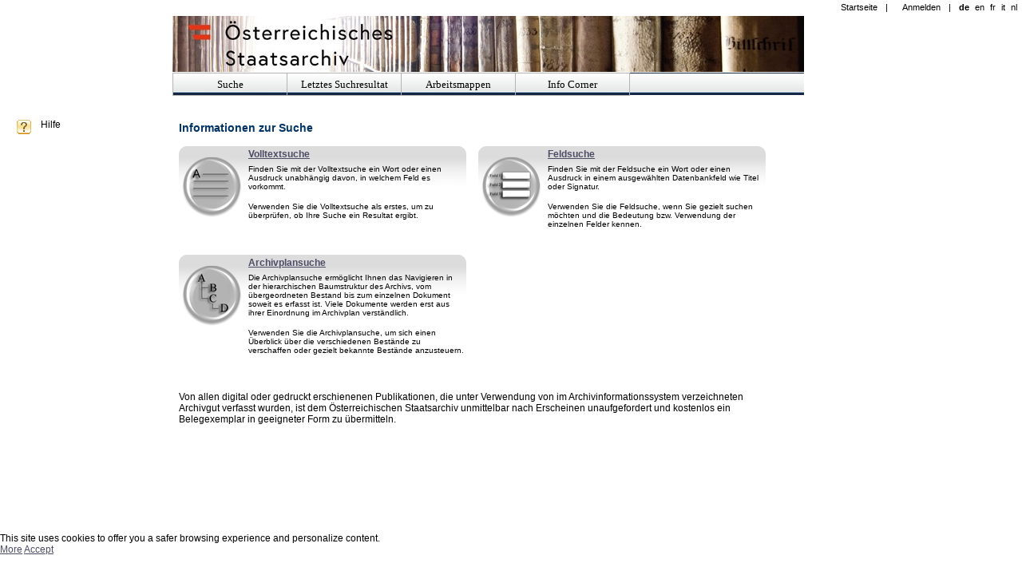

--- FILE ---
content_type: text/html; charset=utf-8
request_url: https://www.archivinformationssystem.at/suchinfo.aspx
body_size: 18842
content:

<!DOCTYPE html PUBLIC "-//W3C//DTD XHTML 1.0 Transitional//EN" "http://www.w3.org/TR/xhtml1/DTD/xhtml1-transitional.dtd">
<html id="ctl00_html" xmlns="http://www.w3.org/1999/xhtml" xml:lang="de" lang="de">
<head id="ctl00_Head1"><title>
	scopeArchiv - Informationen zur Suche
</title><link href="query.css" rel="stylesheet" type="text/css" /><link href="favicon.ico" rel="shortcut icon" type="image/x-icon" />
	<script type="text/javascript" src="Scripts/Help_CSH.js"></script>
	<script type="text/javascript" src="Scripts/jquery-3.6.0.min.js"></script>
<link rel="search" href="OpenSearch/default.aspx" type="application/opensearchdescription+xml" title="Query OpenSearch" /><meta http-equiv="Content-Type" content="text/html;charset=utf-8" /><meta content="website" property="og:type" /><meta content="summary" property="twitter:card" /><meta property="og:site_name" /><meta content="https://www.archivinformationssystem.at/" property="og:url" /><meta content="https://www.archivinformationssystem.at/images/page_header_left.png" property="og:image" /><link href="/WebResource.axd?d=vsKpXOsoEwDUfVug9KOqSho77E9TAboTHPRfdl2JbwdbWtHnAB40UzmhufXLRdxUQYTS6gbY6pJrHYien2whzPJKk3l_cOQWaCFDUfVEvkei-pfsVwSUvRzbzEhZ-5Wi0&amp;t=637805455440000000" type="text/css" rel="stylesheet" class="Telerik_stylesheet" /></head>

<body class="masterPageBody">
   
	<form method="post" action="./suchinfo.aspx" id="aspnetForm" style="width: 100%; height: 100%;">
<div class="aspNetHidden">
<input type="hidden" name="ctl00_RadScriptManager1_TSM" id="ctl00_RadScriptManager1_TSM" value="" />
<input type="hidden" name="__EVENTTARGET" id="__EVENTTARGET" value="" />
<input type="hidden" name="__EVENTARGUMENT" id="__EVENTARGUMENT" value="" />
<input type="hidden" name="__VIEWSTATE" id="__VIEWSTATE" value="lFh//YZUWtdLAyvFJEsGUOn/[base64]/uCUBELrlLj3GABvuRHpLZ7qIloVKJRarMLvL/+Vi8PairIwpYvpJ1p3kW/nqESjSaq+4GbVcmvYPdM9/EBUfn3JIB829Wy2hyC2nrwElqSVTQov7ds2L32VWxYMhBuI87kDvw9QRT88BgX+4HPJDMkXw0rnEQo4ywlpWuMIvfBdPznWECkFlrhXjJXF1U4o7Di9W0K6PaXYETULTN7Fk4ar+SOUY8nvdzUBGhXXNPina/vO4LqORszmlG9BoXgExVyP2+ufUecIcd4TuAWg1xXuvyTobPVBzueMPGOxY5sg9dkWobSp42r+1iBlo1EuBAjOkpMNxquwGyOIuN+DFF68wSecBKDC++Fq65P/bfSnRHcIEbVf/LDm95iqrSBhWUVnoe/ZxQD5hQmt0qGs8QgkU8mIkK/tzoY1j9MgxuHa45/CpzAf/hqis6yxB6km1PvPnFs5oed+/4G3k4sH0X5BKl/wjrvQ17rdv/l2dQmZfLpu8C6afL/O9VXMedy/1YnwKfronmtQc9Am6MN2wAMMWL/gWoQVNWwFYcC/JBMRkH86QhMvVYRlAa1TKHx4sRrEqZz2a2V4euVgDJ0lnkVpnUGobWpJ0amuGT/1k67q9PNGqRq2QpcsNYljt8SH5HZeQbw0QP7TJ/SUDEdO6gIz9+uU12NdPcFDyf6VKYxncP9YAePRu99pptmX/nfu2TIFWrh23hJ0i0wlBenEOm1Je7sOETZrAEAeiQ7kimK7NiFug8QX1v1Uah49v/f+HZZepypoyuBmYJhftltvJtrRmVuUqvCiViXXTRKEY4NhC4sDyyKnR84iIObAfqCdD5fM4C/pVQFKPrHfK9yT/MUlCrHDSBuYyEFwdNibx7gcwgCXdgZrQiEiwMapvvZ9HXTscVoyT4BFfCID4Bi7K/OiL2/e5B9O3nhtNXW/NQZIlagGOSJbVjN8p7CoD2vjTjIsNi1/BXkJfL+T9DXRbsQxuYVxRjCXUPc6/qyKmkNyyotRHPqu+O1t0sbWQnYE3NaSl4T4rZP1v5Uyw+rwgk9K9AJGDKpshuiabkXBVX2iy/qOVGh8xbgKdcNBl1DdMcvlWw6KDJQYfQoSM545/8k+WaMTDBhFiyzZUEadGz8P9oF0twoXdeLEY+ac3xjARFxptswIbK6lMo+Eiee5a4JCcNiRj0XCWf5hYY7E9lUqhHKbY8Fxyzp/[base64]/mgIbDQ3t+/n+Pix0BtKeafqn3f2Xk6eeeSS8z6shLZG4VLlBDNAvFaRmC3tQ71llMJgHBUS1GbiFmki8IUyiMrdiAcC8clRqUKT/Qzil4PrI7+LgJPnM5qhiM2PEpVROZL3dF1hsvkXxEgbWSCS/TkLygXWVGqPOfwc5p6CKUxcsrBsQk/uXtzSOmQM/91Mf/lN4hI2UPS6qdiFuEG9wGt9Z09eyd3BdInufAjtDR3UYd9oG3Wc+Pm1K55eC/+5aUTMSZEgRakGclgx3DC5OMOaQDJwWgpeghd0Gb5YdYwbQ1qZ7jnVsM50DCso8rmALNzWSAjuHr4h6IdZqpS9ScalaNw0S/tqH7/PfV5eEyvpxv6iCx1nr58ppIh+JjuiVOs/Tds7QKZ/x8sTGxsDjync6hqNZ4Wo2rzQ5AN41PZOCadLx8zWUZNdSM9MsvjCFI/pycpir5TD+cQyMAy2YcKqCKEp0FUVS/gB+KjVT8xm90Wo1GAdETRlmOoKjHwpx3pAgo2EwQay95eC7Qn6Cn91GA0vC8cOUjZfDOQldgVyUCN0QbC2w6MfKCEsgiFuodGvug0NARsOndKwrq8kuVqxTwPJ+esmr6KTIRbZUrTjoxqJbBEpUDmp+G870GPTg5aGiIqbiXw1cZ+8C0Gvzxqp/gmTe/rDgTtW8KPkiilc53Oak/o6CyKPhjADDqhrRjyXj7QTKQl86iwz1b8zMbk5EFwT9ukdixv53AtbfD7wjvf+MVBJrnWbn69p/1en/FbpXPfTI7G0pCigNXWIeXEhnHA0HHaSu2Z7ruhDxAkG0NoCA1/pg+nBbi5fgD0+bpb42qpujCC1Niu90dpqlJ6ZD7MbZmj+T1tqbeCh6sflyBAiJODELaQWdm2BT9qcjYDZpCGg+JdQwZQrWm0TNaWyJEbkx1w==" />
</div>

<script type="text/javascript">
//<![CDATA[
var theForm = document.forms['aspnetForm'];
if (!theForm) {
    theForm = document.aspnetForm;
}
function __doPostBack(eventTarget, eventArgument) {
    if (!theForm.onsubmit || (theForm.onsubmit() != false)) {
        theForm.__EVENTTARGET.value = eventTarget;
        theForm.__EVENTARGUMENT.value = eventArgument;
        theForm.submit();
    }
}
//]]>
</script>


<script src="/WebResource.axd?d=pynGkmcFUV13He1Qd6_TZOWxm1amukv1tjTESuvZKjamjubPuTeTPMcP9QnTHRDWA4d5l-LKHR8L5PrhCZ_uJA2&amp;t=638901845280000000" type="text/javascript"></script>


<script src="/Telerik.Web.UI.WebResource.axd?_TSM_HiddenField_=ctl00_RadScriptManager1_TSM&amp;compress=1&amp;_TSM_CombinedScripts_=%3b%3bSystem.Web.Extensions%2c+Version%3d4.0.0.0%2c+Culture%3dneutral%2c+PublicKeyToken%3d31bf3856ad364e35%3ade%3a64455737-15dd-482f-b336-7074c5c53f91%3aea597d4b%3ab25378d2%3bTelerik.Web.UI%3ade%3a77834329-9f9d-4011-8eac-a82ffa414dd7%3a16e4e7cd%3af7645509%3a22a6274a%3aed16cbdc%3a33715776%3a24ee1bba%3ae330518b%3a2003d0b8%3ac128760b%3a88144a7a%3a1e771326%3ac8618e41%3a1a73651d%3a333f8d94" type="text/javascript"></script>
<div class="aspNetHidden">

	<input type="hidden" name="__VIEWSTATEGENERATOR" id="__VIEWSTATEGENERATOR" value="5B179DEF" />
	<input type="hidden" name="__PREVIOUSPAGE" id="__PREVIOUSPAGE" value="SN5K_eB2VLhOVRzUJf8D9PiZ5-x5t0-NgL-tDX9jWe_nlbVOi1ujBaVVC5D34MFYFw4pLslyWdyMStTta3EudQ2" />
	<input type="hidden" name="__EVENTVALIDATION" id="__EVENTVALIDATION" value="uKUq2f95SyzoOxicDJhuOKsXef3c90fpQSvfetvAfTtgiNInlQNWko8Yd4q3LyKIdrltkleYcfQSniXDoqvdHcOTy66epoCzZAXiSyRgtr70PZlgYXOJ2nR8c3qoZzQH5lutGNmcmq/5VTE898E7fhZBotILHrz9NzCVQDot3ZirsG6GUhISaNFAdCrVo+wsFt+qsRTqk68SaTPo0zClsZpZp1FG5A8LQH/NLLm81c/75+Dy2z02QlH3WAX1VcbG" />
</div>
	<script type="text/javascript">
//<![CDATA[
Sys.WebForms.PageRequestManager._initialize('ctl00$RadScriptManager1', 'aspnetForm', ['tctl00$RadAjaxManager1SU',''], [], [], 90, 'ctl00');
//]]>
</script>

	<!-- 2020.2.617.45 --><div id="ctl00_RadAjaxManager1SU">
	<span id="ctl00_RadAjaxManager1" style="display:none;"></span>
</div>
	<table class="masterPageHeader" cellpadding="0" cellspacing="0">
		<tr>
			<td>
				<img style="display: block" src="images/Oesta_Header.png" alt="" />
			</td>
			<td align="right">
				<!--<img style="display: block" src="images/page_header_right.png" alt="" />-->
			</td>
		</tr>
	</table>
	<table class="masterPageContent" cellpadding="0" cellspacing="0">
		<tr>
			<td style="height: 100%; vertical-align: top">
				<img src="images/quicklinkarea_header.png" alt="" />
			</td>
			<td style="width: 99%; height: 100%; vertical-align: top">
				<div style="width: 100%; height: 100%" id="divMainArea">
					
	<div class="desktop">
		<h1>
			<span id="ctl00_cphMainArea_lblTitel">Informationen zur Suche</span>
		</h1>
		<table cellpadding="0" cellspacing="0" class="searchInfoTable">
			<tr>
				<td valign="top">
					<table class="searchInfoCell">
						<tr>
							<td valign="top">
								<a id="ctl00_cphMainArea_hylVolltextsucheBild" href="volltextsuche.aspx"><img src="images/volltextsuche.png" alt="Volltextsuche" /></a>
							</td>
							<td>
								<h2>
									<a href="volltextsuche.aspx">
										<span id="ctl00_cphMainArea_lblVolltextsucheTitel">Volltextsuche</span></a></h2>
								<span id="ctl00_cphMainArea_lblVolltextsuche1" class="searchInfoSmallText">Finden Sie mit der Volltextsuche ein Wort oder einen Ausdruck unabhängig davon, in welchem Feld es vorkommt.</span>
								<br />
								<span id="ctl00_cphMainArea_lblVolltextsuche2" class="searchInfoSmallText">Verwenden Sie die Volltextsuche als erstes, um zu überprüfen, ob Ihre Suche ein Resultat ergibt.</span>
							</td>
						</tr>
					</table>
				</td>
				<td valign="top">
					<table class="searchInfoCell">
						<tr>
							<td valign="top">
								<a id="ctl00_cphMainArea_hylFeldsucheBild" href="feldsuche.aspx"><img src="images/feldsuche.png" alt="Feldsuche" /></a>
							</td>
							<td>
								<h2>
									<a href="feldsuche.aspx">
										<span id="ctl00_cphMainArea_lblFeldsucheTitel">Feldsuche</span></a></h2>
								<span id="ctl00_cphMainArea_lblFeldsuche1" class="searchInfoSmallText">Finden Sie mit der Feldsuche ein Wort oder einen Ausdruck in einem ausgewählten Datenbankfeld wie Titel oder Signatur.</span>
								<br />
								<span id="ctl00_cphMainArea_lblFeldsuche2" class="searchInfoSmallText">Verwenden Sie die Feldsuche, wenn Sie gezielt suchen möchten und die Bedeutung bzw. Verwendung der einzelnen Felder kennen.</span>
							</td>
						</tr>
					</table>
				</td>
			</tr>
			<tr>
				<td valign="top">
					<table class="searchInfoCell">
						<tr>
							<td valign="top">
								<a id="ctl00_cphMainArea_hylArchivplansucheBild" href="archivplansuche.aspx"><img src="images/archivplansuche.png" alt="Archivplansuche" /></a>
							</td>
							<td>
								<h2>
									<a href="archivplansuche.aspx">
										<span id="ctl00_cphMainArea_lblArchivplansucheTitel">Archivplansuche</span></a></h2>
								<span id="ctl00_cphMainArea_lblArchivplansuche1" class="searchInfoSmallText">Die Archivplansuche ermöglicht Ihnen das Navigieren in der hierarchischen Baumstruktur des Archivs, vom übergeordneten Bestand bis zum einzelnen Dokument soweit es erfasst ist. Viele Dokumente werden erst aus ihrer Einordnung im Archivplan verständlich. </span>
								<br />
								<span id="ctl00_cphMainArea_lblArchivplansuche2" class="searchInfoSmallText">Verwenden Sie die Archivplansuche, um sich einen Überblick über die verschiedenen Bestände zu verschaffen oder gezielt bekannte Bestände anzusteuern.</span>
							</td>
						</tr>
					</table>
				</td>
				<td valign="top">
					
				</td>
			</tr>
			<tr>
				<td colspan="2">
					<br />
					
					
					<br />
				</td>
			</tr>
		</table>
		Von allen digital oder gedruckt erschienenen Publikationen, die unter Verwendung von im Archivinformationssystem verzeichneten <br>
		Archivgut verfasst wurden, ist dem Österreichischen Staatsarchiv unmittelbar nach Erscheinen unaufgefordert und kostenlos ein 
		<br>Belegexemplar in geeigneter Form zu übermitteln.
	</div>
	<a id="ctl00_cphMainArea_hylGoogleStartLink" href="detail.aspx" style="display:inline-block;height:5px;width:5px;"><img src="images/space.gif" alt="This invisible link is used for directing Google or other search engines to the start page for their indexing." /></a>

				</div>
			</td>
		</tr>
	</table>
	<div id="divLogin" class="masterPageLogin">
		<table id="ctl00_lacLoginArea_tblLoginArea">
	<tr align="left">
		<td id="ctl00_lacLoginArea_tcHome" class="loginArea" style="white-space:nowrap;"><a id="ctl00_lacLoginArea_lbtHome" class="loginArea" href="javascript:WebForm_DoPostBackWithOptions(new WebForm_PostBackOptions(&quot;ctl00$lacLoginArea$lbtHome&quot;, &quot;&quot;, false, &quot;&quot;, &quot;default.aspx&quot;, false, true))">Startseite</a></td><td id="ctl00_lacLoginArea_tcHomeSep" class="loginArea" style="white-space:nowrap;"><span id="ctl00_lacLoginArea_lblHome" class="loginArea">|</span></td><td id="ctl00_lacLoginArea_tcBestellkorbImg" class="loginArea" style="white-space:nowrap;padding-right: 0px"></td><td id="ctl00_lacLoginArea_tcBestellkorbText" class="loginArea" style="white-space:nowrap;padding-left: 0px"></td><td id="ctl00_lacLoginArea_tcAnmeldeinfo" class="loginArea" style="white-space:nowrap;"><a id="ctl00_lacLoginArea_lbtAnmeldeinfo" class="loginArea" href="javascript:WebForm_DoPostBackWithOptions(new WebForm_PostBackOptions(&quot;ctl00$lacLoginArea$lbtAnmeldeinfo&quot;, &quot;&quot;, false, &quot;&quot;, &quot;anmelden.aspx&quot;, false, true))">Anmelden</a></td><td id="ctl00_lacLoginArea_tcAbmeldenSep" class="loginArea" style="white-space:nowrap;"><span id="ctl00_lacLoginArea_lblAbmeldenSep" class="loginArea">|</span></td><td id="ctl00_lacLoginArea_tcSprache" class="loginArea" style="white-space:nowrap;"><a class="loginAreaSelected" href="javascript:__doPostBack(&#39;ctl00$lacLoginArea$ctl00&#39;,&#39;&#39;)">de</a> <a class="loginArea" href="javascript:__doPostBack(&#39;ctl00$lacLoginArea$ctl01&#39;,&#39;&#39;)">en</a> <a class="loginArea" href="javascript:__doPostBack(&#39;ctl00$lacLoginArea$ctl02&#39;,&#39;&#39;)">fr</a> <a class="loginArea" href="javascript:__doPostBack(&#39;ctl00$lacLoginArea$ctl03&#39;,&#39;&#39;)">it</a> <a class="loginArea" href="javascript:__doPostBack(&#39;ctl00$lacLoginArea$ctl04&#39;,&#39;&#39;)">nl</a></td>
	</tr>
</table>

	</div>
	<div id="divMasterPageTitle" class="masterPageTitle">
		<span id="ctl00_lblMasterPageTitel"></span>
	</div>
	<div id="divMenu" class="masterPageMenu">
		<div tabindex="1" id="ctl00_radMenu" class="RadMenu RadMenu_Query">
	<ul class="rmRootGroup rmHorizontal">
		<li class="rmItem rmFirst"><a accesskey="1" class="rmLink rmRootLink" href="suchinfo.aspx"><span class="rmText">Suche</span></a><div class="rmSlide">
			<ul class="rmVertical rmGroup rmLevel1">
				<li class="rmItem rmFirst"><a class="rmLink" href="volltextsuche.aspx"><span class="rmText">Volltextsuche</span></a></li><li class="rmItem "><a class="rmLink" href="feldsuche.aspx"><span class="rmText">Feldsuche</span></a></li><li class="rmItem rmLast"><a class="rmLink" href="archivplansuche.aspx"><span class="rmText">Archivplansuche</span></a></li>
			</ul>
		</div></li><li class="rmItem "><a class="rmLink rmRootLink" href="#"><span class="rmText">Letztes Suchresultat</span></a></li><li class="rmItem "><a class="rmLink rmRootLink" href="arbeitsmappen.aspx"><span class="rmText">Arbeitsmappen</span></a></li><li class="rmItem rmLast"><a class="rmLink rmRootLink" href="#"><span class="rmText">Info Corner</span></a><div class="rmSlide">
			<ul class="rmVertical rmGroup rmLevel1">
				<li class="rmItem rmFirst rmLast"><a class="rmLink" href="kontakt.aspx"><span class="rmText">Kontakt</span></a></li>
			</ul>
		</div></li>
	</ul><input id="ctl00_radMenu_ClientState" name="ctl00_radMenu_ClientState" type="hidden" />
</div>
	</div>
	<div id="divQuickLinkArea" class="masterPageQuickLinkArea">
		
	
<div class="quickLink">
	<div class="quickLinkHeader">
	</div>
	
	<dl>
		<dt class="quickLinkItem"><a id="ctl00_cphQuicklinkArea_apActionPanel__ap_imgHilfe" href="JavaScript:ShowHelp(&#39;de&#39;,%20&#39;Suche_nach_Verzeichnungseinheiten.htm&#39;)"><img src="images/ico_hilfe.png" alt="Hilfe" /></a></dt><dd class="quickLinkItem"><a id="ctl00_cphQuicklinkArea_apActionPanel__ap_lnkHilfe" href="JavaScript:ShowHelp(&#39;de&#39;,%20&#39;Suche_nach_Verzeichnungseinheiten.htm&#39;)">Hilfe</a></dd>
	</dl>
	<div class="quickLinkFooter">
	</div>
</div>


<!-- Matomo -->
<script type="text/javascript">
  var _paq = _paq || [];
  /* tracker methods like "setCustomDimension" should be called before "trackPageView" */
  _paq.push(['trackPageView']);
  _paq.push(['enableLinkTracking']);
  (function() {
    var u="https://statistic.bka.gv.at/";
    _paq.push(['setTrackerUrl', u+'piwik.php']);
    _paq.push(['setSiteId', '3']);
    var d=document, g=d.createElement('script'), s=d.getElementsByTagName('script')[0];
    g.type='text/javascript'; g.async=true; g.defer=true; g.src=u+'piwik.js'; s.parentNode.insertBefore(g,s);
  })();
</script>
<!-- End Matomo Code -->






	</div>
	<div id="divLogo" class="masterPageLogo">
		<a id="ctl00_hylLogo" title="Startseite" href="default.aspx"><img title="Startseite" src="images/logo.png" alt="Startseite" /></a>
	</div>
	

<div class="cookieBannerOuter hidden">
	<div class="cookieBannerInner">
		<span>This site uses cookies to offer you a safer browsing experience and personalize content.</span>
		<div class="cookieBannerButtonsArea">
			<a class="cookieMoreInfoButton" href="PrivacyPolicy.aspx" target="_blank">More</a>
			<a class="cookieConfirmationButton" onClick="return acceptCookiePolicy()" href="#">Accept</a>
		</div>
	</div>
	<script type="text/javascript">

		var cookieName = "scopeQuery-gdprAccepted";

		function acceptCookiePolicy() {
			document.cookie = cookieName + "=1; path=/";
			var panel = $(".cookieBannerOuter");
			panel.addClass("hidden");
			return false;
		}

		function updateCookieBannerVisibility() {
			var rx = new RegExp("(?:^|;)\\s*" + cookieName + "\\s*=", 'm');
			var accepted = document.cookie.search(rx) >= 0;

			var panel = $(".cookieBannerOuter");
			if (accepted)
				panel.addClass("hidden");
			else
				panel.removeClass("hidden");
		}

		$(function () {
			updateCookieBannerVisibility();
		});

	</script>
</div>


<script type="text/javascript">
//<![CDATA[
window.__TsmHiddenField = $get('ctl00_RadScriptManager1_TSM');Sys.Application.add_init(function() {
    $create(Telerik.Web.UI.RadAjaxManager, {"_updatePanels":"","ajaxSettings":[],"clientEvents":{OnRequestStart:"",OnResponseEnd:""},"defaultLoadingPanelID":"","enableAJAX":true,"enableHistory":false,"links":[],"styles":[],"uniqueID":"ctl00$RadAjaxManager1","updatePanelsRenderMode":0}, null, null, $get("ctl00_RadAjaxManager1"));
});
Sys.Application.add_init(function() {
    $create(Telerik.Web.UI.RadMenu, {"_childListElementCssClass":null,"_postBackReference":"__doPostBack(\u0027ctl00$radMenu\u0027,\u0027arguments\u0027)","_skin":"Query","clientStateFieldID":"ctl00_radMenu_ClientState","collapseAnimation":"{\"duration\":450}","expandAnimation":"{\"duration\":450}","itemData":[{"items":[{"value":"Suche.Volltextsuche","navigateUrl":"~/volltextsuche.aspx"},{"value":"Suche.Feldsuche","navigateUrl":"~/feldsuche.aspx"},{"value":"Suche.Archivplansuche","navigateUrl":"~/archivplansuche.aspx"}],"value":"Suche","navigateUrl":"~/suchinfo.aspx"},{"value":"LetztesSuchresultat"},{"value":"Arbeitsmappen","navigateUrl":"~/arbeitsmappen.aspx"},{"items":[{"value":"InfoCorner.Kontakt","navigateUrl":"~/kontakt.aspx"}],"value":"InfoCorner"}]}, null, null, $get("ctl00_radMenu"));
});
//]]>
</script>
</form>
</body>
</html>


--- FILE ---
content_type: text/css
request_url: https://www.archivinformationssystem.at/query.css
body_size: 32934
content:
     div.RadTreeView .rtLoadingBefore,   
        div.RadTreeView .rtLoadingAfter {  
            width: 20px;  !important;
}

/*---------------------------------------------------------------*/
/* Description:	CSS File for scopeArchiv Query Module            */
/* Copyright:	2003-2013, scope solutions ag                    */
/*---------------------------------------------------------------*/

/*---------------------------------------------------------------*/
/* Section with style info for standard HTML tags                */
/*---------------------------------------------------------------*/
html,
body
{
    margin: 0;
    padding: 0;
    border: none;
    font-size: 12px;
    color: Black;
    font-family: Verdana, Arial, Sans-Serif;
}

h1
{
	font-weight: bold;
	font-size: 120%;
	color: #003366;
	font-family: Verdana, Arial, Sans-Serif;
	padding-right: 0px;
	padding-left: 0px;
	padding-bottom: 0px;
	padding-top: 10px;
	margin: 0;
}

h2
{
	font-size: 110%;
	font-weight: bold;
	font-family: Verdana, Arial, Sans-Serif;
	color: #003366;
	padding-top: 10px;
	margin: 0px;
}

/* Styles for Standard-Hyperlinks */
a:link
{
    font-size: 12px;
    color: #4c4c66;
    font-family: Verdana, Arial, Sans-Serif;
    text-decoration: underline;
}

a:visited
{
    font-size: 12px;
    color: #4c4c66;
    font-family: Verdana, Arial, Sans-Serif;
    text-decoration: underline;
}

a:hover
{
    font-size: 12px;
    color: #3366b4;
    font-family: Verdana, Arial, Sans-Serif;
    text-decoration: underline;
}

.hidden
{
    display: none;
}

/*---------------------------------------------------------------*/
/* Styles that are used in the master page                       */
/*---------------------------------------------------------------*/
.masterPageBody
{
    background-image: none;
}

.masterPageHeader
{
    width: 100%;
    border: 0;
}

.masterPageHeader img
{
   margin: 20px 0 52px 216px;
}

.masterPageContent
{
    width: 100%;
    border: 0;
}

.masterPageLogin
{
    position: absolute;
    top: 0px;
    right: 0px;
    vertical-align: top;
    text-align: right;
}

.masterPageTitle
{
    Visibility: hidden;
}

.masterPageMenu
{
    position: absolute;
    left: 216px;
	width: 791px;
	background-image: url(images/menubar_bg_normal.png);
	background-position: center;
    top: 91px;
    height: 29px;
    display: table;
    z-index: 2;
}

.masterPageQuickLinkArea
{
    position: absolute;
    left: 9px;
    top: 141px;
    width: 205px;
}

.masterPageLogo
{
	Visibility: hidden;
}

/*---------------------------------------------------------------*/
/* Section with Style info for custom styles                     */
/*---------------------------------------------------------------*/
/* Style defines the maintext area of additional windows that are displayed as dialogs */
.dialogWindow
{
    font-size: 12px;
    color: Black;
    font-family: Verdana, Arial, Sans-Serif;
}

/*---------------------------------------------------------------*/
/* Styles used within the Level(s) of Description dialog         */
/*---------------------------------------------------------------*/
.dialogWindowLevelOfDescription
{
    margin: 8px;
}

.dialogWindowLevelOfDescription > form > table
{
    width: 100%;
}

.dialogWindowLevelOfDescription > form > table > tbody > tr > td + td
{
    vertical-align: top;
    text-align: right;    
}

.dialogWindowLevelOfDescription input[type="submit"]
{
    width: 128px;
    height: 24px;
    margin-bottom: 10px;
}

/*---------------------------------------------------------------*/
/* Styles used within the Image Viewer                           */
/*---------------------------------------------------------------*/
.dialogWindowImageViewer
{
    margin: 5px;
}

.imageViewer > table > tbody > tr > td:first-child
{
    width: 33%;
    text-align: left;
}

.imageViewer > table > tbody > tr > td:first-child+td
{
    width: 34%;
    text-align: center;
}

.imageViewer > table > tbody > tr > td:first-child+td+td
{
    width: 33%;
    text-align: right;
}


/* Style defines the apperance of the desktop */
.desktop
{
    padding: 0px 4px 50px 10px;
}

/* Defines the width of the labels in the search forms */
.formLabel
{
    width: 150px;
}

/*---------------------------------------------------------------*/
/* Styles for highlighting text after full text search           */
/* Style defines the apperance of the title part of the menue    */
/*---------------------------------------------------------------*/
.highlightText
{
    font-weight: bold;
    color: Black;
    background-color: #edbf20;
}

/*---------------------------------------------------------------*/
/* Styles used within the desktop area                           */
/*---------------------------------------------------------------*/
/* This style defines the standard text apperance that is used on the desktop */
.desktopMainText
{
    font-size: 12px;
    color: Black;
    font-family: Verdana, Arial, Sans-Serif;
}

/* Used to display error messages */
.desktopErrorText
{
    color: Red;
    font-family: Verdana, Arial, Sans-Serif;
    font-size: 10px;
    vertical-align: text-top;
}

.desktopStandardText
{
    font-size: 12px !important;
}


/* Used to display additional information */
.desktopInfoText
{
    color: Blue;
    font-family: Verdana, Arial, Sans-Serif;
    font-size: 10px;
    vertical-align: text-top;
}

/* Style defines the apperance of  "important" text below the title */
.desktopSubtitle
{
    padding-left: 2px;
    padding-bottom: 10px;
    font-weight: bold;
    font-size: 13px;
    color: #003366;
    font-family: Verdana, Arial, Sans-Serif;
}

/* Style defines the command area of the desktop. This area is above the Ornament Area */
.desktopCommandArea
{
    font-size: 12px;
    margin-bottom: 0px;
    padding-bottom: 25px;
    padding-top: 15px;
    font-family: Verdana, Arial, Sans-Serif;
}

.veXHardedWidth
{
    width: 760px;
}

.veXDetailTable
{
    width: 100%;
    border-collapse:collapse;
}

/* Style defines the apperance of the label of a detail attribute */
.veXDetailAttributLabel
{
    font-weight: normal;
    font-size: 11px;
    line-height: 12px;
    border-top: solid 1px #dcdcdc;
    border-bottom: solid 1px #dcdcdc;
    border-left: solid 1px #dcdcdc;
    font-family: Verdana, Arial, Sans-Serif;
    background-repeat: no-repeat;
    padding: 3px;
    width: 30%;
    vertical-align: top;
}

/* Style defines the apperance of the value of a detail attribute width: 70%; */
.veXDetailAttributValue
{
    font-weight: normal;
    font-size: 11px;
    line-height: 12px;
    border-top: solid 1px #dcdcdc;
    border-bottom: solid 1px #dcdcdc;
    border-right: solid 1px #dcdcdc;
    font-family: Verdana, Arial, Sans-Serif;
    padding: 3px;
    vertical-align: top;
}

.veXDetailAttributChild
{
    font-weight: normal;
    font-size: 11px;
    line-height: 12px;
    border-top: solid 1px #dcdcdc;
    border-bottom: solid 1px #dcdcdc;
    border-right: solid 1px #dcdcdc;
    border-left: solid 1px #dcdcdc;
    font-family: Verdana, Arial, Sans-Serif;
    padding-bottom: 10px;
    padding-top: 10px;
}

.veXDetailAttributChildFirst
{
    padding-right: 10px;
    padding-left: 10px;
}

.veXDetailAttributChildShift
{
    padding-right: 10px;
    padding-left: 30px;
}

/*---------------------------------------------------------------*/
/* Styles that are used in the Unit of Description detail view   */
/*---------------------------------------------------------------*/
/* Style defines the intermediate titles that can occur within the detail data */
.veDetailTable
{
    width: 760px;
}

/* Defines the style of intermediate titles */
.veDetailTitle
{
    height: 18px;
    background-image: url(images/detail_zwischentitel.png);
    background-repeat: no-repeat;
    width: 760px;
}

.veDetailTitle h2
{
    margin: 0px;
    padding: 3px 2px 0px 2px;
    font-weight: bold;
    font-size: 11px;
    font-family: Verdana, Arial, Sans-Serif;
    color: Black;
}

/* Style defines the apperance of the label of a detail attribute */
.veDetailAttributLabel
{
    font-weight: normal;
    font-size: 11px;
    line-height: 12px;
    border-top: solid 1px #dcdcdc;
    border-bottom: solid 1px #dcdcdc;
    border-left: solid 1px #dcdcdc;
    font-family: Verdana, Arial, Sans-Serif;
    background-repeat: no-repeat;
    padding: 2px 3px;
    width: 200px;
}

/* Style defines the apperance of the value of a detail attribute */
.veDetailAttributValue
{
    font-weight: normal;
    font-size: 11px;
    line-height: 12px;
    border-top: solid 1px #dcdcdc;
    border-bottom: solid 1px #dcdcdc;
    border-right: solid 1px #dcdcdc;
    font-family: Verdana, Arial, Sans-Serif;
    width: 510px;
}

.veDetailAttributValue ul
{
    list-style: none;
    margin: 0 0 -6px 0;
    padding: 0;
}

.veDetailAttributValue li
{
    margin: 0 0 6px 0;
    padding: 0;
}

/* Style defines the apperance of the value of a detail attribute that should be highlighted */
.veDetailHighlightAttributValue
{
    font-weight: bold;
    font-size: 11px;
    line-height: 12px;
    color: Red;
    border-top: solid 1px #dcdcdc;
    border-bottom: solid 1px #dcdcdc;
    border-right: solid 1px #dcdcdc;
    font-family: Verdana, Arial, Sans-Serif;
}

/* Redefining the link styles for the detail attributes */
.veDetailAttributValue a:link
{
    font-size: 11px;
}

.veDetailAttributValue a:visited
{
    font-size: 11px;
}

.veDetailAttributValue a:hover
{
    font-size: 11px;
}

/*---------------------------------------------------------------*/
/* Styles that define the apperance of the login area            */
/*---------------------------------------------------------------*/
.loginArea,
a.loginArea:link,
a.loginArea:visited,
a.loginArea:active,
a.loginArea:hover
{
    font-size: 11px;
    color: Black;
    font-family: Verdana, Arial, Sans-Serif;
    vertical-align: baseline;
    text-decoration: none;
    padding-left: 2px;
    padding-right: 2px;
}

.loginAreaSelected,
a.loginAreaSelected:link,
a.loginAreaSelected:visited,
a.loginAreaSelected:active,
a.loginAreaSelected:hover
{
    font-size: 11px;
    color: Black;
    font-family: Verdana, Arial, Sans-Serif;
    font-weight: bold;
    vertical-align: baseline;
    text-decoration: none;
    padding-left: 2px;
    padding-right: 2px;
}

.LoginFurtherInfo
{
	width: 740px;
	display: block;
}

/*---------------------------------------------------------------*/
/* Styles that define the apperance of the grid                  */
/*---------------------------------------------------------------*/
/* Style defines the apperance of the header row of the grid */
.gridHeader
{
    text-align: left;
    border-top: #555566 1px solid;
    border-bottom: #555566 1px solid;
    font-family: Verdana, Arial, Sans-Serif;
    font-weight: bold;
    font-size: 12px;
    color: #555566;
    background-color: #dcdcdc;
}

/* Style defines the apperance of an item row in the grid */
.gridItem
{
    font-family: Verdana, Arial, Sans-Serif;
    font-size: 12px;
    background-color: White;
}

/* Style defines the apperance of an row in the grid that has limited phys. usability */
.gridItemLimitedUsability
{
    font-weight: bold;
    font-size: 12px;
    color: Red;
    font-family: Verdana, Arial, Sans-Serif;
}

/* Style defines the apperance of the footer of the grid */
.gridFooter
{
    border-top: #555566 1px solid;
    border-bottom: #555566 1px solid;
    font-family: Verdana, Arial, Sans-Serif;
    font-weight: bold;
    font-size: 12px;
    color: #555566;
    background-color: #dcdcdc;
}

/* Style defines the apperance of an item row in the image preview lists */
.gridImageItem
{
    border-top: #336699 1px solid;
    font-family: Verdana, Arial, Sans-Serif;
    font-size: 12px;
}

/* Style defines the apperance of the pager in the footer row */
.gridPager
{
    border-top: #555566 1px solid;
    border-bottom: #555566 1px solid;
    font-family: Verdana, Arial, Sans-Serif;
    font-weight: bold;
    font-size: 12px;
    color: #555566;
    background-color: #dcdcdc;
}

/*---------------------------------------------------------------*/
/* Styles for the calendar                                       */
/*---------------------------------------------------------------*/
.calendarDay
{
    font-size: 11px;
    color: Black;
    font-family: Verdana, Arial, Sans-Serif;
    background-color: #eaeff5;
}

.calendarTitle
{
    padding-top: 2px;
    padding-bottom: 2px;
    color: White;
    font-family: Verdana, Arial, Sans-Serif;
    font-size: 12px;
    font-weight: bold;
    background-color: #336699;
}

.calendarDayTitle
{
    padding-top: 2px;
    padding-bottom: 2px;
    font-weight: bold;
    font-size: 11px;
    color: White;
    font-family: Verdana, Arial, Sans-Serif;
    background-color: #336699;
}

.calendarWeekend
{
    font-size: 11px;
    color: Black;
    font-family: Verdana, Arial, Sans-Serif;
    background-color: #b0c4de;
}

.calendarSelectedDay
{
    font-weight: bold;
    font-size: 11px;
    color: White;
    font-family: Verdana, Arial, Sans-Serif;
    background-color: #336699;
}

.calendarToday
{
    font-weight: bold;
    font-size: 11px;
    background-color: #eaeff5;
}

/*---------------------------------------------------------------*/
/* Several styles for the search info page                       */
/*---------------------------------------------------------------*/
.searchInfoSmallText
{
    font-size: x-small;
    color: Black;
    font-family: Verdana, Arial, Sans-Serif;
    display: block;
}

.searchInfoTable
{
    background-color: White;
    width: 750px;
}

.searchInfoCell
{
    background-image: url(images/searchInfoBackground.png);
    background-repeat: repeat-x;
    background-color: White;
    width: 360px;
    margin: 15px 15px 15px 0px;
}

.searchInfoCell h2
{
    padding: 0;
    margin: 0;
    height: 20px;
}

/*---------------------------------------------------------------*/
/* Several styles that define the look of the quick link area    */
/*---------------------------------------------------------------*/
.quickLink
{
    background-image: none;
}

.quickLinkTitle
{
    color: #555566;
    font-weight: bold;
    margin-left: 12px;
    margin-top: 3px;
    display: block;
    margin-bottom: 5px;
}

.quickLinkHeader
{
    position: relative;
    left: 0px;
    top: 0px;
    height: 2px;
    z-index: 1;
    background-image: none;
}

.quickLinkFooter
{
    position: relative;
    left: 0px;
    height: 6px;
    z-index: 1;0
    background-image: none;
}

.quickLink dl
{
	color: Gray;
    margin: 0;
	padding: 0;
}

.quickLink dl a:link,
.quickLink dl a:visited,
.quickLink dl a:active
{
    color: Black;
    text-decoration: none;
}

.quickLink dl a:hover
{
    color: Black;
    text-decoration: underline;
}

.quickLink img,
.quickLink input[type="image"]
{
    border-style: none;
    width: 18px;
    height: 18px;
}

dt.quickLinkItem
{
    padding-top: 7px;
    float: left;
    margin-left: 12px;
    clear: both;
}

dd.quickLinkItem
{
    padding-top: 6px;
    padding-bottom: 6px;
    margin-left: 42px;
    margin-right: 2px;
    min-height: 14px;
}

dt.quickLinkItemBeginGroup
{
    padding-bottom: 6px;
    padding-top: 9px;
    float: left;
    margin-left: 12px;
    clear: both;
}

dd.quickLinkItemBeginGroup
{
    padding-top: 8px;
    padding-bottom: 6px;
    margin-left: 42px;
    margin-right: 2px;
    min-height: 16px;
    border-top: Gray 1px solid;
}

/*---------------------------------------------------------------*/
/* Style defines the apperance of the Legends                    */
/*---------------------------------------------------------------*/
.legend
{
    background-color: White;
    border-color: #b4b4b4;
    border-width: 1px;
    border-style: solid;
    width: 185px;
}

.legendHeader
{
    position: relative;
    height: 22px;
    padding: 5px 6px 0 5px; 
    z-index: 1;
    background-color: #b4b4b4;
}

.legendFooter
{
    position: relative;
    height: 0px;
    z-index: 1;
}

.legend dl
{
}

.legend dt
{
    float: left;
    margin-left: 12px;
    margin-top: 3px;
}

.legend dd
{
    margin-left: 42px;
    margin-right: 5px;
    min-height: 20px;
    padding-top: 3px;
    padding-bottom: 6px;
}

.legend img,
.legend input[type="image"]
{
    border-style: none;
    width: 18px;
    height: 18px;
}

/*---------------------------------------------------------------*/
/* Styles for the descriptor page                                */
/*---------------------------------------------------------------*/
.deskriptorPanelLeft
{
    background-color: #ebebeb;
    padding: 10px 10px 10px 10px;
}

.deskriptorPanelRight
{
    min-width: 280px;
    width: 40%;
    background-color: #dcdcdc;
    padding: 10px 10px 10px 10px;
}

.RadGrid_Query .deskriptorCountHeader,
.RadGrid_Query .deskriptorCountItem
{
    text-align: right;
    width: 15%;
}

.RadGrid_Query .deskriptorCountItemContent
{
    min-height: 16px;
}

.RadGrid_Query .deskriptorAddHeader
{
    width: 40%;
}

.RadGrid_Query .deskriptorAddItem
{
    background-color: #dcdcdc;
    width: 40%;
}

/*---------------------------------------------------------------*/
/* Styles for the auto complete textbox                          */
/*---------------------------------------------------------------*/
/*AutoComplete flyout */
.autocompleteCompletionListElement
{
    visibility: hidden;
    margin: 0px !important;
    padding-left: 0px;
    background-color: White;
    color: Black;
    border: #b4b4b4;
    border-width: 1px;
    border-style: solid;
    cursor: default;
    overflow: auto;
    max-height: 200px;
    text-align: left;
    list-style-type: none;
    font-size: small;
}

/* AutoComplete highlighted item */
.autocompleteHighlightedListItem
{
    background-color: White;
    color: Black;
    padding: 1px;
}

/* AutoComplete item */
.autocompleteListItem
{
    background-color: White;
    color: Black;
    padding: 1px;
}

/*---------------------------------------------------------------*/
/* Style for modal pop-ups                                       */
/*---------------------------------------------------------------*/
.modalBackground
{
    background-color: Gray;
    filter: alpha(opacity=70);
    opacity: 0.7;
}

.modalPopup
{
    background-color: LightGray;
    border: solid thin Black;
    padding: 3px 3px 3px 3px; /*	display: none; */
}

.modalPopupCaption
{
    background-image: url(images/menubar_bg_normal.png);
    font-size: 13px;
    padding: 6px 6px 6px 10px;
    color: White;
}

/*---------------------------------------------------------------*/
/* Styles for the archive plan pop-up window                     */
/*---------------------------------------------------------------*/
.archivePlanContextPopup
{
    border-style: solid;
    border-width: 1px;
    padding: 2px;
    color: #003366;
    background-color: White;
    background-image: url(images/ajax-loader.gif);
    background-position: center center;
    background-repeat: no-repeat;
}

/*---------------------------------------------------------------*/
/* Style defines the look of the menu                            */
/*---------------------------------------------------------------*/
.RadMenu_Query .rmHorizontal
{
    min-width: 720px;
}

div.RadMenu_Query .rmRootGroup .rmItem .rmText
{
    float: none;
    text-align: center;
    margin: 0px;
    padding: 0px;
}

div.RadMenu_Query .rmGroup .rmItem .rmText
{
    float: none;
    text-align: left;
    margin-left: 0px;
    padding-left: 16px;
    padding-right: 24px;
}

div.RadMenu_Query_rtl .rmGroup .rmItem .rmText
{
    text-align: right;
    padding-left: 24px;
    padding-right: 16px;
}

.RadMenu_Query .rmLink
{
    text-decoration: none;
    line-height: 27px;
}

.RadMenu_Query .rmHorizontal .rmRootLink
{
    width: 140px !important;
    border-width: 1px 1px 1px 0px;
    border-style: solid;
    border-color: #b4b4b4;
    font-family: "Microsoft Sans Serif";
    font-size: 10pt;
    background-color: transparent;
    background-image: url(images/menubar_bg_normal.png);
    color: Black;
    padding: 0px 1px;
}

.RadMenu_Query_rtl .rmHorizontal .rmRootLink
{
    border-width: 1px 0px 1px 1px;
    margin: 0;
}

.RadMenu_Query .rmHorizontal .rmFirst .rmRootLink
{
    border-left-width: 1px;
}

.RadMenu_Query_rtl .rmHorizontal .rmFirst .rmRootLink
{
    border-right-width: 1px;
}

.RadMenu_Query .rmHorizontal .rmLast .rmRootLink
{
    border-right-width: 1px;
}

.RadMenu_Query_rtl .rmHorizontal .rmLast .rmRootLink
{
    border-right-width: 0px;
}

.RadMenu_Query .rmHorizontal .rmRootLink:hover,
.RadMenu_Query .rmHorizontal .rmRootLink:focus
{
    background-color: transparent;
    background-image: url(images/menubar_bg_hover.png);
    color: #003366;
}

.RadMenu_Query .rmGroup .rmItem .rmLink
{
    background-color: #adb1ba;
    padding: 0px 1px 1px 1px;
}

.RadMenu_Query .rmGroup .rmItem .rmFocused,
.RadMenu_Query .rmGroup .rmItem .rmSelected
{
    background-color: #003366;
}

.RadMenu_Query .rmGroup .rmItem .rmLink .rmText
{
    color: Black;
    background-color: #eeeeee;
}

.RadMenu_Query .rmGroup .rmItem .rmLink:hover .rmText,
.RadMenu_Query .rmGroup .rmItem .rmFocused .rmText,
.RadMenu_Query .rmGroup .rmItem .rmSelected .rmText
{
    color: #bc101d !important;
    background-color: #e6e8e8 !important;
}

.RadMenu_Query .rmVertical .rmExpandRight
{
    background-color: transparent;
    background-position: right;
    background-image: url('images/submenu_arrow.png');
    background-repeat: no-repeat;
}

/*---------------------------------------------------------------*/
/* Style defines the look of the archive plan in the search      */
/*---------------------------------------------------------------*/
.RadTreeView_Query
{
    font-family: Verdana, Arial, Sans-Serif;
    font-size: 10pt;
}

.RadTreeView_Query .rtSp
{
    height: 20px !important;
}

.RadTreeView_Query .rtTop,
.RadTreeView_Query .rtMid,
.RadTreeView_Query .rtBot
{
    padding-top: 0 !important;
    padding-bottom: 0 !important;
}

.RadTreeView_Query .rtIn
{
    padding-left: 3px !important;
    border-style: none !important;
    padding-top: 1px !important;
    padding-bottom: 1px !important;
}

.RadTreeView_Query .rtHover .rtIn
{
    border-style: none !important;
    border-color: #003366;
    background-color: #dcdcdc;
    color: Black;
}

.RadTreeView_Query .rtSelected .rtIn
{
    border-style: none !important;
    background-color: #003366;
    color: White;
}

.RadTreeView_Query .rtPlus,
.RadTreeView_Query .rtMinus
{
    background-image: url('images/PlusMinus.png');
    margin-top: 5px !important;
}

.RadTreeView_Query .rtLoadingIcon
{
    background-image: url('images/LoadingIcon.gif');
    margin-top: 0px !important;
}

/*---------------------------------------------------------------*/
/* Style defines the look of the archive plan context            */
/*---------------------------------------------------------------*/
.archivePlanContext
{
    overflow: visible !important;
    background-color: White;
}

.archivePlanContext .rtSp
{
    height: 18px !important;
}

.archivePlanContext .rtTop,
.archivePlanContext .rtMid,
.archivePlanContext .rtBot
{
    padding-left: 0px !important;
}

.archivePlanContext a
{
    font-size: 11px !important;
    text-decoration: underline !important;
}

.archivePlanContext .rtHover .rtIn
{
    border-style: none !important;
}

.archivePlanContext .rtSelected .rtIn
{
    border-style: none !important;
    background-color: #dcdcdc;
    color: #4c4c66;
    font-weight: bolder;
}

.archivePlanContext .rtPlus,
.archivePlanContext .rtMinus
{
    padding: 0;
    margin: 0;
    visibility: collapse;
    background-image: none;
}

.archivePlanContext_Disabled .rtHover .rtIn
{
    background-color: inherit;
    border-style: none !important;
}

.archivePlanContext_Disabled .rtSelected .rtIn
{
    background-color: #003366;
    color: White;
}

/*---------------------------------------------------------------*/
/* Style defines the look of the image scroll viewer             */
/*---------------------------------------------------------------*/
.imageScrollViewer tr:first-of-type
{
    height: 320px;
}

.imageScrollViewer img
{
    max-height: 300px;
    max-width: 400px;
}

.imageScrollViewer input[type="image"]:disabled
{
    opacity: 0.4;
}

.imageScrollViewer tr td:first-child
{
    text-align: left;
}

.imageScrollViewer tr td:first-child+td+td
{
    text-align: right;
}

.Vorschaubild tr:first-of-type
{
    height: 120px!important;
}

.Vorschaubild .image
{
    height: 120px!important;
}

/*---------------------------------------------------------------*/
/* Styles define the appearance of the data grid                 */
/*---------------------------------------------------------------*/
.RadGrid_Query
{
    font-family: Verdana, Arial, Sans-Serif;
    font-size: 12px;
    color: #555566;
}

.ImageList
{
    padding-top: 8px;
}

.ResultList
{
    padding-top: 5px;
}

div.RadGrid_Query .rgMasterTable
{
    border-collapse: collapse;
}

.RadGrid_Query .rgMasterTable .rgRow,
.RadGrid_Query .rgMasterTable .rgAltRow,
.RadGrid_Query .rgMasterTable .rgRow a:link,
.RadGrid_Query .rgMasterTable .rgAltRow a:link,
.RadGrid_Query .rgMasterTable .rgRow a:visited,
.RadGrid_Query .rgMasterTable .rgAltRow a:visited
{
    color: #555566;
}

.RadGrid_Query .rgMasterTable .rgRow a:hover,
.RadGrid_Query .rgMasterTable .rgAltRow a:hover
{
    color: Black;
}

/* Master table rows that contain a detail table */
.RadGrid_Query .rgMasterTable td
{
    padding: 0;
}

/* Column layout in master tables */
.RadGrid_Query .rgMasterTable .rgRow td,
.RadGrid_Query .rgMasterTable .rgAltRow td,
.RadGrid_Query .rgMasterTable .gridItemLimitedUsability td
{
    padding: 5px 7px;
    vertical-align: top;
}

/* Column layout in detail tables */
.RadGrid_Query .rgMasterTable .rgDetailTable .rgRow td,
.RadGrid_Query .rgMasterTable .rgDetailTable .rgAltRow td
{
    padding: 2px 7px 5px 7px;
    vertical-align: bottom;
}

/* Column layout in the descriptor title column */
.RadGrid_Query .rgMasterTable .rgDetailTable .rgRow .DescriptorLinkTitle,
.RadGrid_Query .rgMasterTable .rgDetailTable .rgAltRow .DescriptorLinkTitle
{
    padding-left: 20px;
}

.RadGrid_Query .rgMasterTable .rgDetailTable
{
    border-style: none;
}

.RadGrid_Query .rgMasterTable .rgDetailTable .rgRow,
.RadGrid_Query .rgMasterTable .rgDetailTable .rgAltRow,
.RadGrid_Query .rgMasterTable .rgDetailTable .rgRow a,
.RadGrid_Query .rgMasterTable .rgDetailTable .rgAltRow a
{
    font-size: 11px;
}

.RadGrid_Query .rgMasterTable .rgDetailTable .DescriptorRole
{
    font-weight: bold;
    color: #555566;
}

.ImageList .rgMasterTable .rgRow td,
.ImageList .rgMasterTable .rgAltRow td
{
    border-top: 1px solid #555566;
}

.RadGrid_Query .rgMasterTable .rgEditRow td
{
    background-color: #dcdcdc;
    padding: 5px 7px;
    vertical-align: top;
    border-color: #555566;
    border-width: 1px 0px;
    border-style: solid;
    font-weight: bold;
}

div.RadGrid_Query .rgMasterTable .rgHeader
{
    background-color: #dcdcdc;
    border-color: #555566;
    border-width: 1px 0px;
    border-style: solid;
    height: 26px;
    padding-top: 0;
    padding-bottom: 0;
    font-weight: bold;
}

.RadGrid_Query .rgMasterTable .rgHeader a
{
    text-decoration: underline;
}

.RadGrid_Query .rgMasterTable .rgPager td
{
    background-color: #dcdcdc;
    border-color: #555566;
    border-width: 1px 0px;
    border-style: solid;
    font-weight: bold;
    height: 26px;
    padding: 0;
}

.RadGrid_Query .rgMasterTable .rgFooter td
{
    background-color: #dcdcdc;
    border-color: #555566;
    border-width: 1px 0px;
    border-style: solid;
    font-weight: bold;
    height: 26px;
    padding: 0 0 0 7px;
}

.RadGrid_Query .searchTime
{
    font-size: 10px;
    margin-left: 4px;
}

.RadGrid_Query .rgWrap.rgNumPart
{
    float: right;
}

.RadGrid_Query .rgWrap.rgNumPart span
{
    padding: 0;
}

.RadGrid_Query .rgNumPart a span
{
    text-decoration: underline;
}

.RadGrid_Query .rgNumPart a.rgCurrentPage span
{
    text-decoration: none;
}

.RadGrid_Query .rgNumPart a.previousPage,
.RadGrid_Query .rgNumPart a.nextPage
{
    text-decoration: underline;
}

.RadGrid_Query .rgSortAsc
{
    background-image: url('images/sort_asc.gif');
    background-position: -4px 3px;
}

.RadGrid_Query .rgSortDesc
{
    background-image: url('images/sort_desc.gif');
    background-position: -4px 3px;
}

.RadGrid_Query .rgNoRecords
{
    visibility: collapse;
}

/*---------------------------------------------------------------*/
/* Styles define the appearance of the film strip                */
/*---------------------------------------------------------------*/

.filmstrip
{
    padding: 4px 0;
    text-align: center;
}

.filmstrip .image
{
    text-align: center;
    height: 320px;
    width: 100%;
}
/*
.filmstrip:nth-child(2) .image
{
    height: 120px;
}
*/
.filmstrip .image img
{
    max-height: 320px;
    max-width: 520px;
}

.filmstrip .RadRotator_Query
{
    height: 100px !important;
    margin: 6px 0 1px 5px;
}

.filmstrip .RadRotator_Query .rrClipRegion
{
    border-color: #dcdcdc !important;
}

.filmstrip .RadRotator_Query .rrButton
{
    background-image: url('images/RotatorButtons.gif');
}

.filmstrip .RadRotator_Query .rrItem
{
    padding: 2px;
    margin: 0;
    text-align: center;
    background-color: White;
    width: 121px; /* 4*(121px+2px+2px) = 500px */
}

.filmstrip .RadRotator_Query .filmstripItem
{
    width: 100%;
    height: 96px;
    text-align: center;
}

.filmstrip .RadRotator_Query .filmstripImage
{
    width: 110px;
    height: 82px;
    padding: 0px;
}

.filmstrip .RadRotator_Query .filmstripImage img
{
    max-width: 106px;
    max-height: 82px;
}

.filmstrip .RadRotator_Query .filmstripCaption
{
    color: #4c4c66;
    vertical-align: bottom;
}

.filmstrip .RadRotator_Query .rrItem .filmstripCaption span
{
    line-height: normal;
    padding: 0 3px 0 3px;
}

.filmstrip .RadRotator_Query .rrItem:Hover .filmstripCaption span
{
    color: Black;
    background-color: #b4b4b4;
}

.filmstrip .RadRotator_Query .rrSelectedItem
{
    background-color: #dcdcdc;
}

.listOfResultsInfo
{
    text-align: right;
}

.listOfResultsInfo tr:first-child,
.listOfResultsInfo tr:first-child+tr td:first-child
{
    text-align: left;
}

.imageListInfo
{
    text-align: right;
}


.imSocial
{
	display:inline-block;
	vertical-align:bottom;
	width:16px;
	height:16px;
	margin:0 6px 6px 0;
	padding:0;
	outline:none;
}

.imgFacebook {
	 background:url('images/social_icons.png') 0px 0 no-repeat
}
.imgPinterest {
	 background:url('images/social_icons.png') -16px 0 no-repeat
}
.imgTwitter {
	 background:url('images/social_icons.png') -32px 0 no-repeat
}
.imgGoogle {
	 background:url('images/social_icons.png') -48px 0 no-repeat
}
.imgLinkedin {
	 background:url('images/social_icons.png') -64px 0 no-repeat
}


table.scroll {
    /* width: 100%; */ /* Optional */
    /* border-collapse: collapse; */
    border-spacing: 0;         width: 100%;
}

table.scroll tbody,
table.scroll thead { display: block; }

thead tr th { 
    height: 100%;
    /* text-align: left; */
}

table.scroll tbody {
    height: 100px;
    overflow-y: auto;
    overflow-x: hidden;
}


tbody td, thead th {
    /* width: 20%; */ /* Optional */
    /* white-space: nowrap; */
}



